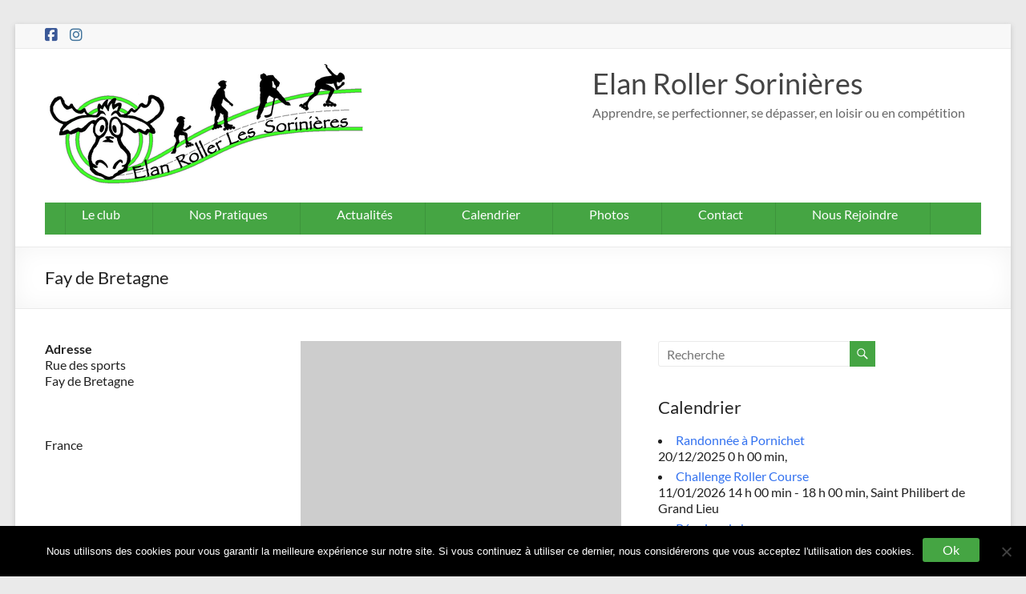

--- FILE ---
content_type: text/html; charset=UTF-8
request_url: https://www.elanroller.fr/locations/fay-de-bretagne/
body_size: 10970
content:
<!DOCTYPE html>
<!--[if IE 7]>
<html class="ie ie7" lang="fr-FR">
<![endif]-->
<!--[if IE 8]>
<html class="ie ie8" lang="fr-FR">
<![endif]-->
<!--[if !(IE 7) & !(IE 8)]><!-->
<html lang="fr-FR">
<!--<![endif]-->
<head>
	<meta charset="UTF-8" />
	<meta name="viewport" content="width=device-width, initial-scale=1">
	<link rel="profile" href="http://gmpg.org/xfn/11" />
	<title>Fay de Bretagne &#8211; Elan Roller Sorinières</title>
<meta name='robots' content='max-image-preview:large' />
	<style>img:is([sizes="auto" i], [sizes^="auto," i]) { contain-intrinsic-size: 3000px 1500px }</style>
	<link rel="alternate" type="application/rss+xml" title="Elan Roller Sorinières &raquo; Flux" href="https://www.elanroller.fr/feed/" />
<link rel="alternate" type="application/rss+xml" title="Elan Roller Sorinières &raquo; Flux des commentaires" href="https://www.elanroller.fr/comments/feed/" />
<link rel='stylesheet' id='wp-block-library-css' href='https://www.elanroller.fr/wp-includes/css/dist/block-library/style.min.css?ver=6.8.3' type='text/css' media='all' />
<style id='wp-block-library-theme-inline-css' type='text/css'>
.wp-block-audio :where(figcaption){color:#555;font-size:13px;text-align:center}.is-dark-theme .wp-block-audio :where(figcaption){color:#ffffffa6}.wp-block-audio{margin:0 0 1em}.wp-block-code{border:1px solid #ccc;border-radius:4px;font-family:Menlo,Consolas,monaco,monospace;padding:.8em 1em}.wp-block-embed :where(figcaption){color:#555;font-size:13px;text-align:center}.is-dark-theme .wp-block-embed :where(figcaption){color:#ffffffa6}.wp-block-embed{margin:0 0 1em}.blocks-gallery-caption{color:#555;font-size:13px;text-align:center}.is-dark-theme .blocks-gallery-caption{color:#ffffffa6}:root :where(.wp-block-image figcaption){color:#555;font-size:13px;text-align:center}.is-dark-theme :root :where(.wp-block-image figcaption){color:#ffffffa6}.wp-block-image{margin:0 0 1em}.wp-block-pullquote{border-bottom:4px solid;border-top:4px solid;color:currentColor;margin-bottom:1.75em}.wp-block-pullquote cite,.wp-block-pullquote footer,.wp-block-pullquote__citation{color:currentColor;font-size:.8125em;font-style:normal;text-transform:uppercase}.wp-block-quote{border-left:.25em solid;margin:0 0 1.75em;padding-left:1em}.wp-block-quote cite,.wp-block-quote footer{color:currentColor;font-size:.8125em;font-style:normal;position:relative}.wp-block-quote:where(.has-text-align-right){border-left:none;border-right:.25em solid;padding-left:0;padding-right:1em}.wp-block-quote:where(.has-text-align-center){border:none;padding-left:0}.wp-block-quote.is-large,.wp-block-quote.is-style-large,.wp-block-quote:where(.is-style-plain){border:none}.wp-block-search .wp-block-search__label{font-weight:700}.wp-block-search__button{border:1px solid #ccc;padding:.375em .625em}:where(.wp-block-group.has-background){padding:1.25em 2.375em}.wp-block-separator.has-css-opacity{opacity:.4}.wp-block-separator{border:none;border-bottom:2px solid;margin-left:auto;margin-right:auto}.wp-block-separator.has-alpha-channel-opacity{opacity:1}.wp-block-separator:not(.is-style-wide):not(.is-style-dots){width:100px}.wp-block-separator.has-background:not(.is-style-dots){border-bottom:none;height:1px}.wp-block-separator.has-background:not(.is-style-wide):not(.is-style-dots){height:2px}.wp-block-table{margin:0 0 1em}.wp-block-table td,.wp-block-table th{word-break:normal}.wp-block-table :where(figcaption){color:#555;font-size:13px;text-align:center}.is-dark-theme .wp-block-table :where(figcaption){color:#ffffffa6}.wp-block-video :where(figcaption){color:#555;font-size:13px;text-align:center}.is-dark-theme .wp-block-video :where(figcaption){color:#ffffffa6}.wp-block-video{margin:0 0 1em}:root :where(.wp-block-template-part.has-background){margin-bottom:0;margin-top:0;padding:1.25em 2.375em}
</style>
<style id='global-styles-inline-css' type='text/css'>
:root{--wp--preset--aspect-ratio--square: 1;--wp--preset--aspect-ratio--4-3: 4/3;--wp--preset--aspect-ratio--3-4: 3/4;--wp--preset--aspect-ratio--3-2: 3/2;--wp--preset--aspect-ratio--2-3: 2/3;--wp--preset--aspect-ratio--16-9: 16/9;--wp--preset--aspect-ratio--9-16: 9/16;--wp--preset--color--black: #000000;--wp--preset--color--cyan-bluish-gray: #abb8c3;--wp--preset--color--white: #ffffff;--wp--preset--color--pale-pink: #f78da7;--wp--preset--color--vivid-red: #cf2e2e;--wp--preset--color--luminous-vivid-orange: #ff6900;--wp--preset--color--luminous-vivid-amber: #fcb900;--wp--preset--color--light-green-cyan: #7bdcb5;--wp--preset--color--vivid-green-cyan: #00d084;--wp--preset--color--pale-cyan-blue: #8ed1fc;--wp--preset--color--vivid-cyan-blue: #0693e3;--wp--preset--color--vivid-purple: #9b51e0;--wp--preset--gradient--vivid-cyan-blue-to-vivid-purple: linear-gradient(135deg,rgba(6,147,227,1) 0%,rgb(155,81,224) 100%);--wp--preset--gradient--light-green-cyan-to-vivid-green-cyan: linear-gradient(135deg,rgb(122,220,180) 0%,rgb(0,208,130) 100%);--wp--preset--gradient--luminous-vivid-amber-to-luminous-vivid-orange: linear-gradient(135deg,rgba(252,185,0,1) 0%,rgba(255,105,0,1) 100%);--wp--preset--gradient--luminous-vivid-orange-to-vivid-red: linear-gradient(135deg,rgba(255,105,0,1) 0%,rgb(207,46,46) 100%);--wp--preset--gradient--very-light-gray-to-cyan-bluish-gray: linear-gradient(135deg,rgb(238,238,238) 0%,rgb(169,184,195) 100%);--wp--preset--gradient--cool-to-warm-spectrum: linear-gradient(135deg,rgb(74,234,220) 0%,rgb(151,120,209) 20%,rgb(207,42,186) 40%,rgb(238,44,130) 60%,rgb(251,105,98) 80%,rgb(254,248,76) 100%);--wp--preset--gradient--blush-light-purple: linear-gradient(135deg,rgb(255,206,236) 0%,rgb(152,150,240) 100%);--wp--preset--gradient--blush-bordeaux: linear-gradient(135deg,rgb(254,205,165) 0%,rgb(254,45,45) 50%,rgb(107,0,62) 100%);--wp--preset--gradient--luminous-dusk: linear-gradient(135deg,rgb(255,203,112) 0%,rgb(199,81,192) 50%,rgb(65,88,208) 100%);--wp--preset--gradient--pale-ocean: linear-gradient(135deg,rgb(255,245,203) 0%,rgb(182,227,212) 50%,rgb(51,167,181) 100%);--wp--preset--gradient--electric-grass: linear-gradient(135deg,rgb(202,248,128) 0%,rgb(113,206,126) 100%);--wp--preset--gradient--midnight: linear-gradient(135deg,rgb(2,3,129) 0%,rgb(40,116,252) 100%);--wp--preset--font-size--small: 13px;--wp--preset--font-size--medium: 20px;--wp--preset--font-size--large: 36px;--wp--preset--font-size--x-large: 42px;--wp--preset--spacing--20: 0.44rem;--wp--preset--spacing--30: 0.67rem;--wp--preset--spacing--40: 1rem;--wp--preset--spacing--50: 1.5rem;--wp--preset--spacing--60: 2.25rem;--wp--preset--spacing--70: 3.38rem;--wp--preset--spacing--80: 5.06rem;--wp--preset--shadow--natural: 6px 6px 9px rgba(0, 0, 0, 0.2);--wp--preset--shadow--deep: 12px 12px 50px rgba(0, 0, 0, 0.4);--wp--preset--shadow--sharp: 6px 6px 0px rgba(0, 0, 0, 0.2);--wp--preset--shadow--outlined: 6px 6px 0px -3px rgba(255, 255, 255, 1), 6px 6px rgba(0, 0, 0, 1);--wp--preset--shadow--crisp: 6px 6px 0px rgba(0, 0, 0, 1);}:root { --wp--style--global--content-size: 760px;--wp--style--global--wide-size: 1160px; }:where(body) { margin: 0; }.wp-site-blocks > .alignleft { float: left; margin-right: 2em; }.wp-site-blocks > .alignright { float: right; margin-left: 2em; }.wp-site-blocks > .aligncenter { justify-content: center; margin-left: auto; margin-right: auto; }:where(.wp-site-blocks) > * { margin-block-start: 24px; margin-block-end: 0; }:where(.wp-site-blocks) > :first-child { margin-block-start: 0; }:where(.wp-site-blocks) > :last-child { margin-block-end: 0; }:root { --wp--style--block-gap: 24px; }:root :where(.is-layout-flow) > :first-child{margin-block-start: 0;}:root :where(.is-layout-flow) > :last-child{margin-block-end: 0;}:root :where(.is-layout-flow) > *{margin-block-start: 24px;margin-block-end: 0;}:root :where(.is-layout-constrained) > :first-child{margin-block-start: 0;}:root :where(.is-layout-constrained) > :last-child{margin-block-end: 0;}:root :where(.is-layout-constrained) > *{margin-block-start: 24px;margin-block-end: 0;}:root :where(.is-layout-flex){gap: 24px;}:root :where(.is-layout-grid){gap: 24px;}.is-layout-flow > .alignleft{float: left;margin-inline-start: 0;margin-inline-end: 2em;}.is-layout-flow > .alignright{float: right;margin-inline-start: 2em;margin-inline-end: 0;}.is-layout-flow > .aligncenter{margin-left: auto !important;margin-right: auto !important;}.is-layout-constrained > .alignleft{float: left;margin-inline-start: 0;margin-inline-end: 2em;}.is-layout-constrained > .alignright{float: right;margin-inline-start: 2em;margin-inline-end: 0;}.is-layout-constrained > .aligncenter{margin-left: auto !important;margin-right: auto !important;}.is-layout-constrained > :where(:not(.alignleft):not(.alignright):not(.alignfull)){max-width: var(--wp--style--global--content-size);margin-left: auto !important;margin-right: auto !important;}.is-layout-constrained > .alignwide{max-width: var(--wp--style--global--wide-size);}body .is-layout-flex{display: flex;}.is-layout-flex{flex-wrap: wrap;align-items: center;}.is-layout-flex > :is(*, div){margin: 0;}body .is-layout-grid{display: grid;}.is-layout-grid > :is(*, div){margin: 0;}body{padding-top: 0px;padding-right: 0px;padding-bottom: 0px;padding-left: 0px;}a:where(:not(.wp-element-button)){text-decoration: underline;}:root :where(.wp-element-button, .wp-block-button__link){background-color: #32373c;border-width: 0;color: #fff;font-family: inherit;font-size: inherit;line-height: inherit;padding: calc(0.667em + 2px) calc(1.333em + 2px);text-decoration: none;}.has-black-color{color: var(--wp--preset--color--black) !important;}.has-cyan-bluish-gray-color{color: var(--wp--preset--color--cyan-bluish-gray) !important;}.has-white-color{color: var(--wp--preset--color--white) !important;}.has-pale-pink-color{color: var(--wp--preset--color--pale-pink) !important;}.has-vivid-red-color{color: var(--wp--preset--color--vivid-red) !important;}.has-luminous-vivid-orange-color{color: var(--wp--preset--color--luminous-vivid-orange) !important;}.has-luminous-vivid-amber-color{color: var(--wp--preset--color--luminous-vivid-amber) !important;}.has-light-green-cyan-color{color: var(--wp--preset--color--light-green-cyan) !important;}.has-vivid-green-cyan-color{color: var(--wp--preset--color--vivid-green-cyan) !important;}.has-pale-cyan-blue-color{color: var(--wp--preset--color--pale-cyan-blue) !important;}.has-vivid-cyan-blue-color{color: var(--wp--preset--color--vivid-cyan-blue) !important;}.has-vivid-purple-color{color: var(--wp--preset--color--vivid-purple) !important;}.has-black-background-color{background-color: var(--wp--preset--color--black) !important;}.has-cyan-bluish-gray-background-color{background-color: var(--wp--preset--color--cyan-bluish-gray) !important;}.has-white-background-color{background-color: var(--wp--preset--color--white) !important;}.has-pale-pink-background-color{background-color: var(--wp--preset--color--pale-pink) !important;}.has-vivid-red-background-color{background-color: var(--wp--preset--color--vivid-red) !important;}.has-luminous-vivid-orange-background-color{background-color: var(--wp--preset--color--luminous-vivid-orange) !important;}.has-luminous-vivid-amber-background-color{background-color: var(--wp--preset--color--luminous-vivid-amber) !important;}.has-light-green-cyan-background-color{background-color: var(--wp--preset--color--light-green-cyan) !important;}.has-vivid-green-cyan-background-color{background-color: var(--wp--preset--color--vivid-green-cyan) !important;}.has-pale-cyan-blue-background-color{background-color: var(--wp--preset--color--pale-cyan-blue) !important;}.has-vivid-cyan-blue-background-color{background-color: var(--wp--preset--color--vivid-cyan-blue) !important;}.has-vivid-purple-background-color{background-color: var(--wp--preset--color--vivid-purple) !important;}.has-black-border-color{border-color: var(--wp--preset--color--black) !important;}.has-cyan-bluish-gray-border-color{border-color: var(--wp--preset--color--cyan-bluish-gray) !important;}.has-white-border-color{border-color: var(--wp--preset--color--white) !important;}.has-pale-pink-border-color{border-color: var(--wp--preset--color--pale-pink) !important;}.has-vivid-red-border-color{border-color: var(--wp--preset--color--vivid-red) !important;}.has-luminous-vivid-orange-border-color{border-color: var(--wp--preset--color--luminous-vivid-orange) !important;}.has-luminous-vivid-amber-border-color{border-color: var(--wp--preset--color--luminous-vivid-amber) !important;}.has-light-green-cyan-border-color{border-color: var(--wp--preset--color--light-green-cyan) !important;}.has-vivid-green-cyan-border-color{border-color: var(--wp--preset--color--vivid-green-cyan) !important;}.has-pale-cyan-blue-border-color{border-color: var(--wp--preset--color--pale-cyan-blue) !important;}.has-vivid-cyan-blue-border-color{border-color: var(--wp--preset--color--vivid-cyan-blue) !important;}.has-vivid-purple-border-color{border-color: var(--wp--preset--color--vivid-purple) !important;}.has-vivid-cyan-blue-to-vivid-purple-gradient-background{background: var(--wp--preset--gradient--vivid-cyan-blue-to-vivid-purple) !important;}.has-light-green-cyan-to-vivid-green-cyan-gradient-background{background: var(--wp--preset--gradient--light-green-cyan-to-vivid-green-cyan) !important;}.has-luminous-vivid-amber-to-luminous-vivid-orange-gradient-background{background: var(--wp--preset--gradient--luminous-vivid-amber-to-luminous-vivid-orange) !important;}.has-luminous-vivid-orange-to-vivid-red-gradient-background{background: var(--wp--preset--gradient--luminous-vivid-orange-to-vivid-red) !important;}.has-very-light-gray-to-cyan-bluish-gray-gradient-background{background: var(--wp--preset--gradient--very-light-gray-to-cyan-bluish-gray) !important;}.has-cool-to-warm-spectrum-gradient-background{background: var(--wp--preset--gradient--cool-to-warm-spectrum) !important;}.has-blush-light-purple-gradient-background{background: var(--wp--preset--gradient--blush-light-purple) !important;}.has-blush-bordeaux-gradient-background{background: var(--wp--preset--gradient--blush-bordeaux) !important;}.has-luminous-dusk-gradient-background{background: var(--wp--preset--gradient--luminous-dusk) !important;}.has-pale-ocean-gradient-background{background: var(--wp--preset--gradient--pale-ocean) !important;}.has-electric-grass-gradient-background{background: var(--wp--preset--gradient--electric-grass) !important;}.has-midnight-gradient-background{background: var(--wp--preset--gradient--midnight) !important;}.has-small-font-size{font-size: var(--wp--preset--font-size--small) !important;}.has-medium-font-size{font-size: var(--wp--preset--font-size--medium) !important;}.has-large-font-size{font-size: var(--wp--preset--font-size--large) !important;}.has-x-large-font-size{font-size: var(--wp--preset--font-size--x-large) !important;}
:root :where(.wp-block-pullquote){font-size: 1.5em;line-height: 1.6;}
</style>
<link rel='stylesheet' id='contact-form-7-css' href='https://www.elanroller.fr/wp-content/plugins/contact-form-7/includes/css/styles.css?ver=6.1.4' type='text/css' media='all' />
<link rel='stylesheet' id='cookie-notice-front-css' href='https://www.elanroller.fr/wp-content/plugins/cookie-notice/css/front.min.css?ver=2.5.10' type='text/css' media='all' />
<link rel='stylesheet' id='events-manager-css' href='https://www.elanroller.fr/wp-content/plugins/events-manager/includes/css/events-manager.min.css?ver=7.2.2.1' type='text/css' media='all' />
<style id='events-manager-inline-css' type='text/css'>
body .em { --font-family : inherit; --font-weight : inherit; --font-size : 1em; --line-height : inherit; }
</style>
<link rel='stylesheet' id='math-captcha-frontend-css' href='https://www.elanroller.fr/wp-content/plugins/wp-math-captcha/css/frontend.css?ver=6.8.3' type='text/css' media='all' />
<link rel='stylesheet' id='font-awesome-4-css' href='https://www.elanroller.fr/wp-content/themes/spacious/font-awesome/library/font-awesome/css/v4-shims.min.css?ver=4.7.0' type='text/css' media='all' />
<link rel='stylesheet' id='font-awesome-all-css' href='https://www.elanroller.fr/wp-content/themes/spacious/font-awesome/library/font-awesome/css/all.min.css?ver=6.7.2' type='text/css' media='all' />
<link rel='stylesheet' id='font-awesome-solid-css' href='https://www.elanroller.fr/wp-content/themes/spacious/font-awesome/library/font-awesome/css/solid.min.css?ver=6.7.2' type='text/css' media='all' />
<link rel='stylesheet' id='font-awesome-regular-css' href='https://www.elanroller.fr/wp-content/themes/spacious/font-awesome/library/font-awesome/css/regular.min.css?ver=6.7.2' type='text/css' media='all' />
<link rel='stylesheet' id='font-awesome-brands-css' href='https://www.elanroller.fr/wp-content/themes/spacious/font-awesome/library/font-awesome/css/brands.min.css?ver=6.7.2' type='text/css' media='all' />
<link rel='stylesheet' id='spacious_style-css' href='https://www.elanroller.fr/wp-content/themes/spacious-child/style.css?ver=6.8.3' type='text/css' media='all' />
<style id='spacious_style-inline-css' type='text/css'>
.previous a:hover, .next a:hover, a, #site-title a:hover, .main-navigation ul li.current_page_item a, .main-navigation ul li:hover > a, .main-navigation ul li ul li a:hover, .main-navigation ul li ul li:hover > a, .main-navigation ul li.current-menu-item ul li a:hover, .main-navigation ul li:hover > .sub-toggle, .main-navigation a:hover, .main-navigation ul li.current-menu-item a, .main-navigation ul li.current_page_ancestor a, .main-navigation ul li.current-menu-ancestor a, .main-navigation ul li.current_page_item a, .main-navigation ul li:hover > a, .small-menu a:hover, .small-menu ul li.current-menu-item a, .small-menu ul li.current_page_ancestor a, .small-menu ul li.current-menu-ancestor a, .small-menu ul li.current_page_item a, .small-menu ul li:hover > a, .breadcrumb a:hover, .tg-one-half .widget-title a:hover, .tg-one-third .widget-title a:hover, .tg-one-fourth .widget-title a:hover, .pagination a span:hover, #content .comments-area a.comment-permalink:hover, .comments-area .comment-author-link a:hover, .comment .comment-reply-link:hover, .nav-previous a:hover, .nav-next a:hover, #wp-calendar #today, .footer-widgets-area a:hover, .footer-socket-wrapper .copyright a:hover, .read-more, .more-link, .post .entry-title a:hover, .page .entry-title a:hover, .post .entry-meta a:hover, .type-page .entry-meta a:hover, .single #content .tags a:hover, .widget_testimonial .testimonial-icon:before, .header-action .search-wrapper:hover .fa{color:#45a543;}.spacious-button, input[type="reset"], input[type="button"], input[type="submit"], button, #featured-slider .slider-read-more-button, #controllers a:hover, #controllers a.active, .pagination span ,.site-header .menu-toggle:hover, .call-to-action-button, .comments-area .comment-author-link span, a#back-top:before, .post .entry-meta .read-more-link, a#scroll-up, .search-form span, .main-navigation .tg-header-button-wrap.button-one a{background-color:#45a543;}.main-small-navigation li:hover, .main-small-navigation ul > .current_page_item, .main-small-navigation ul > .current-menu-item, .spacious-woocommerce-cart-views .cart-value{background:#45a543;}.main-navigation ul li ul, .widget_testimonial .testimonial-post{border-top-color:#45a543;}blockquote, .call-to-action-content-wrapper{border-left-color:#45a543;}.site-header .menu-toggle:hover.entry-meta a.read-more:hover,#featured-slider .slider-read-more-button:hover,.call-to-action-button:hover,.entry-meta .read-more-link:hover,.spacious-button:hover, input[type="reset"]:hover, input[type="button"]:hover, input[type="submit"]:hover, button:hover{background:#137311;}.pagination a span:hover, .main-navigation .tg-header-button-wrap.button-one a{border-color:#45a543;}.widget-title span{border-bottom-color:#45a543;}.widget_service_block a.more-link:hover, .widget_featured_single_post a.read-more:hover,#secondary a:hover,logged-in-as:hover  a,.single-page p a:hover{color:#137311;}.main-navigation .tg-header-button-wrap.button-one a:hover{background-color:#137311;}
</style>
<link rel='stylesheet' id='spacious-genericons-css' href='https://www.elanroller.fr/wp-content/themes/spacious/genericons/genericons.css?ver=3.3.1' type='text/css' media='all' />
<link rel='stylesheet' id='spacious-font-awesome-css' href='https://www.elanroller.fr/wp-content/themes/spacious/font-awesome/css/font-awesome.min.css?ver=4.7.1' type='text/css' media='all' />
<script type="text/javascript" id="cookie-notice-front-js-before">
/* <![CDATA[ */
var cnArgs = {"ajaxUrl":"https:\/\/www.elanroller.fr\/wp-admin\/admin-ajax.php","nonce":"4f5b252aaa","hideEffect":"fade","position":"bottom","onScroll":false,"onScrollOffset":100,"onClick":false,"cookieName":"cookie_notice_accepted","cookieTime":2592000,"cookieTimeRejected":2592000,"globalCookie":false,"redirection":false,"cache":false,"revokeCookies":false,"revokeCookiesOpt":"automatic"};
/* ]]> */
</script>
<script type="text/javascript" src="https://www.elanroller.fr/wp-content/plugins/cookie-notice/js/front.min.js?ver=2.5.10" id="cookie-notice-front-js"></script>
<script type="text/javascript" src="https://www.elanroller.fr/wp-includes/js/jquery/jquery.min.js?ver=3.7.1" id="jquery-core-js"></script>
<script type="text/javascript" src="https://www.elanroller.fr/wp-includes/js/jquery/jquery-migrate.min.js?ver=3.4.1" id="jquery-migrate-js"></script>
<script type="text/javascript" src="https://www.elanroller.fr/wp-includes/js/jquery/ui/core.min.js?ver=1.13.3" id="jquery-ui-core-js"></script>
<script type="text/javascript" src="https://www.elanroller.fr/wp-includes/js/jquery/ui/mouse.min.js?ver=1.13.3" id="jquery-ui-mouse-js"></script>
<script type="text/javascript" src="https://www.elanroller.fr/wp-includes/js/jquery/ui/sortable.min.js?ver=1.13.3" id="jquery-ui-sortable-js"></script>
<script type="text/javascript" src="https://www.elanroller.fr/wp-includes/js/jquery/ui/datepicker.min.js?ver=1.13.3" id="jquery-ui-datepicker-js"></script>
<script type="text/javascript" id="jquery-ui-datepicker-js-after">
/* <![CDATA[ */
jQuery(function(jQuery){jQuery.datepicker.setDefaults({"closeText":"Fermer","currentText":"Aujourd\u2019hui","monthNames":["janvier","f\u00e9vrier","mars","avril","mai","juin","juillet","ao\u00fbt","septembre","octobre","novembre","d\u00e9cembre"],"monthNamesShort":["Jan","F\u00e9v","Mar","Avr","Mai","Juin","Juil","Ao\u00fbt","Sep","Oct","Nov","D\u00e9c"],"nextText":"Suivant","prevText":"Pr\u00e9c\u00e9dent","dayNames":["dimanche","lundi","mardi","mercredi","jeudi","vendredi","samedi"],"dayNamesShort":["dim","lun","mar","mer","jeu","ven","sam"],"dayNamesMin":["D","L","M","M","J","V","S"],"dateFormat":"d MM yy","firstDay":1,"isRTL":false});});
/* ]]> */
</script>
<script type="text/javascript" src="https://www.elanroller.fr/wp-includes/js/jquery/ui/resizable.min.js?ver=1.13.3" id="jquery-ui-resizable-js"></script>
<script type="text/javascript" src="https://www.elanroller.fr/wp-includes/js/jquery/ui/draggable.min.js?ver=1.13.3" id="jquery-ui-draggable-js"></script>
<script type="text/javascript" src="https://www.elanroller.fr/wp-includes/js/jquery/ui/controlgroup.min.js?ver=1.13.3" id="jquery-ui-controlgroup-js"></script>
<script type="text/javascript" src="https://www.elanroller.fr/wp-includes/js/jquery/ui/checkboxradio.min.js?ver=1.13.3" id="jquery-ui-checkboxradio-js"></script>
<script type="text/javascript" src="https://www.elanroller.fr/wp-includes/js/jquery/ui/button.min.js?ver=1.13.3" id="jquery-ui-button-js"></script>
<script type="text/javascript" src="https://www.elanroller.fr/wp-includes/js/jquery/ui/dialog.min.js?ver=1.13.3" id="jquery-ui-dialog-js"></script>
<script type="text/javascript" id="events-manager-js-extra">
/* <![CDATA[ */
var EM = {"ajaxurl":"https:\/\/www.elanroller.fr\/wp-admin\/admin-ajax.php","locationajaxurl":"https:\/\/www.elanroller.fr\/wp-admin\/admin-ajax.php?action=locations_search","firstDay":"1","locale":"fr","dateFormat":"yy-mm-dd","ui_css":"https:\/\/www.elanroller.fr\/wp-content\/plugins\/events-manager\/includes\/css\/jquery-ui\/build.min.css","show24hours":"1","is_ssl":"1","autocomplete_limit":"10","calendar":{"breakpoints":{"small":560,"medium":908,"large":false}},"phone":"","datepicker":{"format":"d\/m\/Y","locale":"fr"},"search":{"breakpoints":{"small":650,"medium":850,"full":false}},"url":"https:\/\/www.elanroller.fr\/wp-content\/plugins\/events-manager","assets":{"input.em-uploader":{"js":{"em-uploader":{"url":"https:\/\/www.elanroller.fr\/wp-content\/plugins\/events-manager\/includes\/js\/em-uploader.js?v=7.2.2.1","event":"em_uploader_ready"}}},".em-event-editor":{"js":{"event-editor":{"url":"https:\/\/www.elanroller.fr\/wp-content\/plugins\/events-manager\/includes\/js\/events-manager-event-editor.js?v=7.2.2.1","event":"em_event_editor_ready"}},"css":{"event-editor":"https:\/\/www.elanroller.fr\/wp-content\/plugins\/events-manager\/includes\/css\/events-manager-event-editor.min.css?v=7.2.2.1"}},".em-recurrence-sets, .em-timezone":{"js":{"luxon":{"url":"luxon\/luxon.js?v=7.2.2.1","event":"em_luxon_ready"}}},".em-booking-form, #em-booking-form, .em-booking-recurring, .em-event-booking-form":{"js":{"em-bookings":{"url":"https:\/\/www.elanroller.fr\/wp-content\/plugins\/events-manager\/includes\/js\/bookingsform.js?v=7.2.2.1","event":"em_booking_form_js_loaded"}}},"#em-opt-archetypes":{"js":{"archetypes":"https:\/\/www.elanroller.fr\/wp-content\/plugins\/events-manager\/includes\/js\/admin-archetype-editor.js?v=7.2.2.1","archetypes_ms":"https:\/\/www.elanroller.fr\/wp-content\/plugins\/events-manager\/includes\/js\/admin-archetypes.js?v=7.2.2.1","qs":"qs\/qs.js?v=7.2.2.1"}}},"cached":"","google_maps_api":"AIzaSyDH7yMxFXR2SMu9GmJSF3sn0pNOYTb_nNk","txt_search":"Recherche","txt_searching":"Recherche en cours\u2026","txt_loading":"Chargement en cours\u2026"};
/* ]]> */
</script>
<script type="text/javascript" src="https://www.elanroller.fr/wp-content/plugins/events-manager/includes/js/events-manager.js?ver=7.2.2.1" id="events-manager-js"></script>
<script type="text/javascript" src="https://www.elanroller.fr/wp-content/plugins/events-manager/includes/external/flatpickr/l10n/fr.js?ver=7.2.2.1" id="em-flatpickr-localization-js"></script>
<script type="text/javascript" src="https://www.elanroller.fr/wp-content/themes/spacious/js/spacious-custom.js?ver=6.8.3" id="spacious-custom-js"></script>
<!--[if lte IE 8]>
<script type="text/javascript" src="https://www.elanroller.fr/wp-content/themes/spacious/js/html5shiv.min.js?ver=6.8.3" id="html5-js"></script>
<![endif]-->
<link rel="https://api.w.org/" href="https://www.elanroller.fr/wp-json/" /><link rel="canonical" href="https://www.elanroller.fr/locations/fay-de-bretagne/" />
<link rel='shortlink' href='https://www.elanroller.fr/?p=1214' />
		<style type="text/css"> blockquote { border-left: 3px solid #45a543; }
			.spacious-button, input[type="reset"], input[type="button"], input[type="submit"], button { background-color: #45a543; }
			.previous a:hover, .next a:hover { 	color: #45a543; }
			a { color: #45a543; }
			#site-title a:hover { color: #45a543; }
			.main-navigation ul li.current_page_item a, .main-navigation ul li:hover > a { color: #45a543; }
			.main-navigation ul li ul { border-top: 1px solid #45a543; }
			.main-navigation ul li ul li a:hover, .main-navigation ul li ul li:hover > a, .main-navigation ul li.current-menu-item ul li a:hover, .main-navigation ul li:hover > .sub-toggle { color: #45a543; }
			.site-header .menu-toggle:hover.entry-meta a.read-more:hover,#featured-slider .slider-read-more-button:hover,.call-to-action-button:hover,.entry-meta .read-more-link:hover,.spacious-button:hover, input[type="reset"]:hover, input[type="button"]:hover, input[type="submit"]:hover, button:hover { background: #137311; }
			.main-small-navigation li:hover { background: #45a543; }
			.main-small-navigation ul > .current_page_item, .main-small-navigation ul > .current-menu-item { background: #45a543; }
			.main-navigation a:hover, .main-navigation ul li.current-menu-item a, .main-navigation ul li.current_page_ancestor a, .main-navigation ul li.current-menu-ancestor a, .main-navigation ul li.current_page_item a, .main-navigation ul li:hover > a  { color: #45a543; }
			.small-menu a:hover, .small-menu ul li.current-menu-item a, .small-menu ul li.current_page_ancestor a, .small-menu ul li.current-menu-ancestor a, .small-menu ul li.current_page_item a, .small-menu ul li:hover > a { color: #45a543; }
			#featured-slider .slider-read-more-button { background-color: #45a543; }
			#controllers a:hover, #controllers a.active { background-color: #45a543; color: #45a543; }
			.widget_service_block a.more-link:hover, .widget_featured_single_post a.read-more:hover,#secondary a:hover,logged-in-as:hover  a,.single-page p a:hover{ color: #137311; }
			.breadcrumb a:hover { color: #45a543; }
			.tg-one-half .widget-title a:hover, .tg-one-third .widget-title a:hover, .tg-one-fourth .widget-title a:hover { color: #45a543; }
			.pagination span ,.site-header .menu-toggle:hover{ background-color: #45a543; }
			.pagination a span:hover { color: #45a543; border-color: #45a543; }
			.widget_testimonial .testimonial-post { border-color: #45a543 #EAEAEA #EAEAEA #EAEAEA; }
			.call-to-action-content-wrapper { border-color: #EAEAEA #EAEAEA #EAEAEA #45a543; }
			.call-to-action-button { background-color: #45a543; }
			#content .comments-area a.comment-permalink:hover { color: #45a543; }
			.comments-area .comment-author-link a:hover { color: #45a543; }
			.comments-area .comment-author-link span { background-color: #45a543; }
			.comment .comment-reply-link:hover { color: #45a543; }
			.nav-previous a:hover, .nav-next a:hover { color: #45a543; }
			#wp-calendar #today { color: #45a543; }
			.widget-title span { border-bottom: 2px solid #45a543; }
			.footer-widgets-area a:hover { color: #45a543 !important; }
			.footer-socket-wrapper .copyright a:hover { color: #45a543; }
			a#back-top:before { background-color: #45a543; }
			.read-more, .more-link { color: #45a543; }
			.post .entry-title a:hover, .page .entry-title a:hover { color: #45a543; }
			.post .entry-meta .read-more-link { background-color: #45a543; }
			.post .entry-meta a:hover, .type-page .entry-meta a:hover { color: #45a543; }
			.single #content .tags a:hover { color: #45a543; }
			.widget_testimonial .testimonial-icon:before { color: #45a543; }
			a#scroll-up { background-color: #45a543; }
			.search-form span { background-color: #45a543; }.header-action .search-wrapper:hover .fa{ color: #45a543} .spacious-woocommerce-cart-views .cart-value { background:#45a543}.main-navigation .tg-header-button-wrap.button-one a{background-color:#45a543} .main-navigation .tg-header-button-wrap.button-one a{border-color:#45a543}.main-navigation .tg-header-button-wrap.button-one a:hover{background-color:#137311}.main-navigation .tg-header-button-wrap.button-one a:hover{border-color:#137311}</style>
				<style type="text/css" id="wp-custom-css">
			.rpwe-block h3.rpwe-title {
	font-size: 18px !important;
}

.textwidget .rpwe-title a {
	font-size: 16px;
}

aside h3.widget-title span a {
	font-size: 16px;
	color: #45a543 !important;
}

aside h3.widget-title span {
	border: none;
}

.main-navigation ul li ul {
	top: 31px;
}		</style>
		</head>

<body class="wp-singular location-template-default single single-location postid-1214 custom-background wp-custom-logo wp-embed-responsive wp-theme-spacious wp-child-theme-spacious-child cookies-not-set gllr_spacious  narrow-1218">


<div id="page" class="hfeed site">
	<a class="skip-link screen-reader-text" href="#main">Aller au contenu</a>

	
	
	<header id="masthead" class="site-header clearfix spacious-header-display-one">

					<div id="header-meta">
				<div class="inner-wrap clearfix">
					
		<div class="social-links clearfix">
			<ul>
				<li class="spacious-facebook"><a href="https://www.facebook.com/ElanRollerLesSorinieres" target="_blank"></a></li><li class="spacious-instagram"><a href="https://www.instagram.com/elanroller/%20" target="_blank"></a></li>			</ul>
		</div><!-- .social-links -->
		
					<div class="small-info-text"></div>

					<nav class="small-menu" class="clearfix">
											</nav>
				</div>
			</div>
		
		
		<div id="header-text-nav-container" class="">

			<div class="inner-wrap" id="spacious-header-display-one">

				<div id="header-text-nav-wrap" class="clearfix">
					<div id="header-left-section">
													<div id="header-logo-image">

								<a href="https://www.elanroller.fr/" class="custom-logo-link" rel="home"><img width="400" height="157" src="https://www.elanroller.fr/wp-content/uploads/2017/06/Logo-v14.png" class="custom-logo" alt="Elan Roller Sorinières" decoding="async" fetchpriority="high" srcset="https://www.elanroller.fr/wp-content/uploads/2017/06/Logo-v14.png 400w, https://www.elanroller.fr/wp-content/uploads/2017/06/Logo-v14-300x118.png 300w" sizes="(max-width: 400px) 100vw, 400px" /></a>
							</div><!-- #header-logo-image -->

							
						<div id="header-text" class="">
															<h3 id="site-title">
									<a href="https://www.elanroller.fr/"
									   title="Elan Roller Sorinières"
									   rel="home">Elan Roller Sorinières</a>
								</h3>
														<p id="site-description">Apprendre, se perfectionner, se dépasser, en loisir ou en compétition</p>
							<!-- #site-description -->
						</div><!-- #header-text -->

					</div><!-- #header-left-section -->
					<div id="header-right-section">
						
													<div class="header-action">
															</div>
						
						
		<nav id="site-navigation" class="main-navigation clearfix   " role="navigation">
			<p class="menu-toggle">
				<span class="screen-reader-text">Menu</span>
			</p>
			<div class="menu-primary-container"><ul id="menu-menu_p" class="menu"><li id="menu-item-112" class="menu-item menu-item-type-custom menu-item-object-custom menu-item-has-children menu-item-112"><a href="#">Le club</a>
<ul class="sub-menu">
	<li id="menu-item-57" class="menu-item menu-item-type-post_type menu-item-object-page menu-item-57"><a href="https://www.elanroller.fr/le-club/presentation/">Présentation</a></li>
	<li id="menu-item-56" class="menu-item menu-item-type-post_type menu-item-object-page menu-item-56"><a href="https://www.elanroller.fr/le-club/nos-activites/">Nos activités</a></li>
	<li id="menu-item-55" class="menu-item menu-item-type-post_type menu-item-object-page menu-item-55"><a href="https://www.elanroller.fr/le-club/ou-et-quand/">Où et quand</a></li>
	<li id="menu-item-54" class="menu-item menu-item-type-post_type menu-item-object-page menu-item-54"><a href="https://www.elanroller.fr/le-club/nous-rejoindre/">Nous Rejoindre</a></li>
	<li id="menu-item-746" class="menu-item menu-item-type-post_type menu-item-object-page menu-item-746"><a href="https://www.elanroller.fr/le-club/nos-partenaires/">Nos partenaires</a></li>
	<li id="menu-item-897" class="menu-item menu-item-type-post_type menu-item-object-page menu-item-897"><a href="https://www.elanroller.fr/le-club/notice-dentretien-des-rollers/">Notice d&rsquo;entretien des rollers</a></li>
</ul>
</li>
<li id="menu-item-113" class="menu-item menu-item-type-custom menu-item-object-custom menu-item-has-children menu-item-113"><a href="#">Nos Pratiques</a>
<ul class="sub-menu">
	<li id="menu-item-50" class="menu-item menu-item-type-post_type menu-item-object-page menu-item-50"><a href="https://www.elanroller.fr/nos-pratiques/loisirs/">Loisirs</a></li>
	<li id="menu-item-49" class="menu-item menu-item-type-post_type menu-item-object-page menu-item-49"><a href="https://www.elanroller.fr/nos-pratiques/course/">Course</a></li>
	<li id="menu-item-48" class="menu-item menu-item-type-post_type menu-item-object-page menu-item-48"><a href="https://www.elanroller.fr/nos-pratiques/endurance/">Endurance</a></li>
	<li id="menu-item-47" class="menu-item menu-item-type-post_type menu-item-object-page menu-item-47"><a href="https://www.elanroller.fr/nos-pratiques/hockey/">Hockey</a></li>
</ul>
</li>
<li id="menu-item-468" class="menu-item menu-item-type-post_type menu-item-object-page current_page_parent menu-item-468"><a href="https://www.elanroller.fr/nouvelles/">Actualités</a></li>
<li id="menu-item-44" class="menu-item menu-item-type-post_type menu-item-object-page menu-item-44"><a href="https://www.elanroller.fr/evenement/">Calendrier</a></li>
<li id="menu-item-43" class="menu-item menu-item-type-post_type menu-item-object-page menu-item-43"><a href="https://www.elanroller.fr/photos/">Photos</a></li>
<li id="menu-item-45" class="menu-item menu-item-type-post_type menu-item-object-page menu-item-45"><a href="https://www.elanroller.fr/contact/">Contact</a></li>
<li id="menu-item-1804" class="menu-item menu-item-type-post_type menu-item-object-page menu-item-1804"><a href="https://www.elanroller.fr/le-club/nous-rejoindre/">Nous Rejoindre</a></li>
</ul></div>		</nav>

		
					</div><!-- #header-right-section -->

				</div><!-- #header-text-nav-wrap -->
			</div><!-- .inner-wrap -->
					</div><!-- #header-text-nav-container -->

		
						<div class="header-post-title-container clearfix">
					<div class="inner-wrap">
						<div class="post-title-wrapper">
																								<h1 class="header-post-title-class">Fay de Bretagne</h1>
																						</div>
											</div>
				</div>
					</header>
			<div id="main" class="clearfix">
		<div class="inner-wrap">

	
	<div id="primary">
		<div id="content" class="clearfix">
			
				
<article id="post-1214" class="post-1214 location type-location status-publish hentry">
		<div class="entry-content clearfix">
		<div class="em em-view-container" id="em-view-1853445646" data-view="location">
	<div class="em pixelbones em-item em-item-single em-location em-location-single em-location-17" id="em-location-1853445646" data-view-id="1853445646">
		<div style="float:right; margin:0px 0px 15px 15px;">			<div class="em-location-map-container"  style='position:relative; background: #CDCDCD; width: 400px; height: 300px;'>
				<iframe class="em-location-map" style="width:100%; height:100%; border:0;" src="https://www.google.com/maps/embed/v1/place?maptype=roadmap&amp;zoom=15&amp;key=AIzaSyDH7yMxFXR2SMu9GmJSF3sn0pNOYTb_nNk&amp;q=Fay+de+Bretagne%2C+Rue+des+sports%2C+Fay+de+Bretagne" allowfullscreen></iframe>
			</div>
			</div>
<p>
	<strong>Adresse</strong><br/>
	Rue des sports<br/>
	Fay de Bretagne<br/>
	<br/>
	<br/>
	<br/>
	France
</p>
<br style="clear:both" />


<h3>Évènement à venir</h3>
<p>&lt;li&gt;Aucun évènement à cet emplacement&lt;/li&gt;</p>	</div>
</div><div class="extra-hatom-entry-title"><span class="entry-title">Fay de Bretagne</span></div>	</div>

	
	</article>

						<ul class="default-wp-page clearfix">
			<li class="previous"><a href="https://www.elanroller.fr/locations/reze-gymnase-dugast/" rel="prev"><span class="meta-nav">&larr;</span> Rezé, gymnase Dugast</a></li>
			<li class="next"><a href="https://www.elanroller.fr/locations/saint-sebastienpiste/" rel="next">Saint Sébastien,Piste <span class="meta-nav">&rarr;</span></a></li>
		</ul>
	
				
				
				
			
		</div><!-- #content -->
	</div><!-- #primary -->

	
<div id="secondary">
			
		<aside id="search-2" class="widget widget_search"><form action="https://www.elanroller.fr/" class="search-form searchform clearfix" method="get">
	<div class="search-wrap">
		<input type="text" placeholder="Recherche" class="s field" name="s">
		<button class="search-icon" type="submit"></button>
	</div>
</form><!-- .searchform --></aside><aside id="em_widget-4" class="widget widget_em_widget"><h3 class="widget-title"><span>Calendrier</span></h3><div class="em pixelbones em-list-widget em-events-widget"><li><a href="https://www.elanroller.fr/events/randonnee-a-pornichet/">Randonnée à Pornichet</a><br />20/12/2025 0 h 00 min, </li><li><a href="https://www.elanroller.fr/events/challenge-roller-course/">Challenge Roller Course</a><br />11/01/2026 14 h 00 min - 18 h 00 min, Saint Philibert de Grand Lieu</li><li><a href="https://www.elanroller.fr/events/reunion-de-bureau-66/">Réunion de bureau</a><br />20/01/2026 20 h 00 min - 22 h 00 min, Les Sorinières</li><li><a href="https://www.elanroller.fr/events/galette-3/">Galette</a><br />23/01/2026 19 h 00 min - 23 h 00 min, Les Sorinières</li><li><a href="https://www.elanroller.fr/events/kids-roller-19/">Kid&#039;s Roller</a><br />25/01/2026 13 h 30 min - 18 h 00 min, </li></div></aside><aside id="categories-2" class="widget widget_categories"><h3 class="widget-title"><span>Catégories</span></h3>
			<ul>
					<li class="cat-item cat-item-3"><a href="https://www.elanroller.fr/category/club/">Club</a>
</li>
	<li class="cat-item cat-item-6"><a href="https://www.elanroller.fr/category/course/">Course</a>
</li>
	<li class="cat-item cat-item-4"><a href="https://www.elanroller.fr/category/ecole/">Ecole</a>
</li>
	<li class="cat-item cat-item-7"><a href="https://www.elanroller.fr/category/endurance/">Endurance</a>
</li>
	<li class="cat-item cat-item-8"><a href="https://www.elanroller.fr/category/hockey/">Hockey</a>
</li>
	<li class="cat-item cat-item-5"><a href="https://www.elanroller.fr/category/loisirs/">Loisirs</a>
</li>
	<li class="cat-item cat-item-1"><a href="https://www.elanroller.fr/category/non-classe/">Non classé</a>
</li>
			</ul>

			</aside><aside id="archives-2" class="widget widget_archive"><h3 class="widget-title"><span>Archives</span></h3>		<label class="screen-reader-text" for="archives-dropdown-2">Archives</label>
		<select id="archives-dropdown-2" name="archive-dropdown">
			
			<option value="">Sélectionner un mois</option>
				<option value='https://www.elanroller.fr/2025/11/'> novembre 2025 </option>
	<option value='https://www.elanroller.fr/2025/08/'> août 2025 </option>
	<option value='https://www.elanroller.fr/2025/07/'> juillet 2025 </option>
	<option value='https://www.elanroller.fr/2025/06/'> juin 2025 </option>
	<option value='https://www.elanroller.fr/2025/05/'> mai 2025 </option>
	<option value='https://www.elanroller.fr/2025/03/'> mars 2025 </option>
	<option value='https://www.elanroller.fr/2025/02/'> février 2025 </option>
	<option value='https://www.elanroller.fr/2025/01/'> janvier 2025 </option>
	<option value='https://www.elanroller.fr/2024/11/'> novembre 2024 </option>
	<option value='https://www.elanroller.fr/2024/10/'> octobre 2024 </option>
	<option value='https://www.elanroller.fr/2024/06/'> juin 2024 </option>
	<option value='https://www.elanroller.fr/2023/08/'> août 2023 </option>
	<option value='https://www.elanroller.fr/2023/05/'> mai 2023 </option>
	<option value='https://www.elanroller.fr/2023/01/'> janvier 2023 </option>
	<option value='https://www.elanroller.fr/2022/06/'> juin 2022 </option>
	<option value='https://www.elanroller.fr/2022/03/'> mars 2022 </option>
	<option value='https://www.elanroller.fr/2021/10/'> octobre 2021 </option>
	<option value='https://www.elanroller.fr/2021/08/'> août 2021 </option>
	<option value='https://www.elanroller.fr/2020/03/'> mars 2020 </option>
	<option value='https://www.elanroller.fr/2020/02/'> février 2020 </option>
	<option value='https://www.elanroller.fr/2020/01/'> janvier 2020 </option>
	<option value='https://www.elanroller.fr/2019/12/'> décembre 2019 </option>
	<option value='https://www.elanroller.fr/2019/11/'> novembre 2019 </option>
	<option value='https://www.elanroller.fr/2019/10/'> octobre 2019 </option>
	<option value='https://www.elanroller.fr/2019/08/'> août 2019 </option>
	<option value='https://www.elanroller.fr/2019/07/'> juillet 2019 </option>
	<option value='https://www.elanroller.fr/2019/06/'> juin 2019 </option>
	<option value='https://www.elanroller.fr/2019/05/'> mai 2019 </option>
	<option value='https://www.elanroller.fr/2019/03/'> mars 2019 </option>
	<option value='https://www.elanroller.fr/2019/02/'> février 2019 </option>
	<option value='https://www.elanroller.fr/2019/01/'> janvier 2019 </option>
	<option value='https://www.elanroller.fr/2018/12/'> décembre 2018 </option>
	<option value='https://www.elanroller.fr/2018/11/'> novembre 2018 </option>
	<option value='https://www.elanroller.fr/2018/07/'> juillet 2018 </option>
	<option value='https://www.elanroller.fr/2018/06/'> juin 2018 </option>
	<option value='https://www.elanroller.fr/2018/05/'> mai 2018 </option>
	<option value='https://www.elanroller.fr/2018/04/'> avril 2018 </option>
	<option value='https://www.elanroller.fr/2018/03/'> mars 2018 </option>
	<option value='https://www.elanroller.fr/2018/02/'> février 2018 </option>
	<option value='https://www.elanroller.fr/2018/01/'> janvier 2018 </option>
	<option value='https://www.elanroller.fr/2017/12/'> décembre 2017 </option>
	<option value='https://www.elanroller.fr/2017/11/'> novembre 2017 </option>
	<option value='https://www.elanroller.fr/2017/10/'> octobre 2017 </option>
	<option value='https://www.elanroller.fr/2017/09/'> septembre 2017 </option>
	<option value='https://www.elanroller.fr/2017/08/'> août 2017 </option>
	<option value='https://www.elanroller.fr/2017/07/'> juillet 2017 </option>
	<option value='https://www.elanroller.fr/2017/06/'> juin 2017 </option>
	<option value='https://www.elanroller.fr/2017/05/'> mai 2017 </option>
	<option value='https://www.elanroller.fr/2011/05/'> mai 2011 </option>
	<option value='https://www.elanroller.fr/2011/04/'> avril 2011 </option>
	<option value='https://www.elanroller.fr/2011/03/'> mars 2011 </option>
	<option value='https://www.elanroller.fr/2011/02/'> février 2011 </option>
	<option value='https://www.elanroller.fr/2011/01/'> janvier 2011 </option>
	<option value='https://www.elanroller.fr/2010/12/'> décembre 2010 </option>
	<option value='https://www.elanroller.fr/2010/11/'> novembre 2010 </option>
	<option value='https://www.elanroller.fr/2010/10/'> octobre 2010 </option>
	<option value='https://www.elanroller.fr/2010/06/'> juin 2010 </option>
	<option value='https://www.elanroller.fr/2010/04/'> avril 2010 </option>
	<option value='https://www.elanroller.fr/2010/03/'> mars 2010 </option>
	<option value='https://www.elanroller.fr/2010/02/'> février 2010 </option>
	<option value='https://www.elanroller.fr/2010/01/'> janvier 2010 </option>
	<option value='https://www.elanroller.fr/2009/12/'> décembre 2009 </option>
	<option value='https://www.elanroller.fr/2009/10/'> octobre 2009 </option>
	<option value='https://www.elanroller.fr/2009/09/'> septembre 2009 </option>
	<option value='https://www.elanroller.fr/2009/07/'> juillet 2009 </option>
	<option value='https://www.elanroller.fr/2009/06/'> juin 2009 </option>
	<option value='https://www.elanroller.fr/2009/05/'> mai 2009 </option>
	<option value='https://www.elanroller.fr/2009/04/'> avril 2009 </option>

		</select>

			<script type="text/javascript">
/* <![CDATA[ */

(function() {
	var dropdown = document.getElementById( "archives-dropdown-2" );
	function onSelectChange() {
		if ( dropdown.options[ dropdown.selectedIndex ].value !== '' ) {
			document.location.href = this.options[ this.selectedIndex ].value;
		}
	}
	dropdown.onchange = onSelectChange;
})();

/* ]]> */
</script>
</aside>	</div>

	

		</div><!-- .inner-wrap -->
	</div><!-- #main -->
			<footer id="colophon" class="clearfix">
			
			<div class="footer-socket-wrapper clearfix">
				<div class="inner-wrap">
					<div class="footer-socket-area">
						<div class="copyright">Copyright &copy; 2025 <a href="https://www.elanroller.fr/" title="Elan Roller Sorinières" ><span>Elan Roller Sorinières</span></a>. All rights reserved. Theme <a href="https://themegrill.com/themes/spacious" target="_blank" title="Spacious" rel="nofollow"><span>Spacious</span></a> by ThemeGrill. Powered by: <a href="https://wordpress.org" target="_blank" title="WordPress" rel="nofollow"><span>WordPress</span></a>.</div>						<nav class="small-menu clearfix">
							<div class="menu-menubas-container"><ul id="menu-menubas" class="menu"><li id="menu-item-75" class="menu-item menu-item-type-post_type menu-item-object-page menu-item-75"><a href="https://www.elanroller.fr/contact/">Contact</a></li>
<li id="menu-item-76" class="menu-item menu-item-type-post_type menu-item-object-page menu-item-76"><a href="https://www.elanroller.fr/mentions-legales/">Mentions Légales</a></li>
</ul></div>		    			</nav>
					</div>
				</div>
			</div>
		</footer>
		<a href="#masthead" id="scroll-up"></a>
	</div><!-- #page -->
	<script type="speculationrules">
{"prefetch":[{"source":"document","where":{"and":[{"href_matches":"\/*"},{"not":{"href_matches":["\/wp-*.php","\/wp-admin\/*","\/wp-content\/uploads\/*","\/wp-content\/*","\/wp-content\/plugins\/*","\/wp-content\/themes\/spacious-child\/*","\/wp-content\/themes\/spacious\/*","\/*\\?(.+)"]}},{"not":{"selector_matches":"a[rel~=\"nofollow\"]"}},{"not":{"selector_matches":".no-prefetch, .no-prefetch a"}}]},"eagerness":"conservative"}]}
</script>
		<script type="text/javascript">
			(function() {
				let targetObjectName = 'EM';
				if ( typeof window[targetObjectName] === 'object' && window[targetObjectName] !== null ) {
					Object.assign( window[targetObjectName], []);
				} else {
					console.warn( 'Could not merge extra data: window.' + targetObjectName + ' not found or not an object.' );
				}
			})();
		</script>
		<link rel='stylesheet' id='dashicons-css' href='https://www.elanroller.fr/wp-includes/css/dashicons.min.css?ver=6.8.3' type='text/css' media='all' />
<link rel='stylesheet' id='gllr_stylesheet-css' href='https://www.elanroller.fr/wp-content/plugins/gallery-plugin/css/frontend_style.css?ver=4.7.5' type='text/css' media='all' />
<link rel='stylesheet' id='gllr_fancybox_stylesheet-css' href='https://www.elanroller.fr/wp-content/plugins/gallery-plugin/fancybox/jquery.fancybox.min.css?ver=4.7.5' type='text/css' media='all' />
<script type="text/javascript" src="https://www.elanroller.fr/wp-includes/js/dist/hooks.min.js?ver=4d63a3d491d11ffd8ac6" id="wp-hooks-js"></script>
<script type="text/javascript" src="https://www.elanroller.fr/wp-includes/js/dist/i18n.min.js?ver=5e580eb46a90c2b997e6" id="wp-i18n-js"></script>
<script type="text/javascript" id="wp-i18n-js-after">
/* <![CDATA[ */
wp.i18n.setLocaleData( { 'text direction\u0004ltr': [ 'ltr' ] } );
/* ]]> */
</script>
<script type="text/javascript" src="https://www.elanroller.fr/wp-content/plugins/contact-form-7/includes/swv/js/index.js?ver=6.1.4" id="swv-js"></script>
<script type="text/javascript" id="contact-form-7-js-translations">
/* <![CDATA[ */
( function( domain, translations ) {
	var localeData = translations.locale_data[ domain ] || translations.locale_data.messages;
	localeData[""].domain = domain;
	wp.i18n.setLocaleData( localeData, domain );
} )( "contact-form-7", {"translation-revision-date":"2025-02-06 12:02:14+0000","generator":"GlotPress\/4.0.1","domain":"messages","locale_data":{"messages":{"":{"domain":"messages","plural-forms":"nplurals=2; plural=n > 1;","lang":"fr"},"This contact form is placed in the wrong place.":["Ce formulaire de contact est plac\u00e9 dans un mauvais endroit."],"Error:":["Erreur\u00a0:"]}},"comment":{"reference":"includes\/js\/index.js"}} );
/* ]]> */
</script>
<script type="text/javascript" id="contact-form-7-js-before">
/* <![CDATA[ */
var wpcf7 = {
    "api": {
        "root": "https:\/\/www.elanroller.fr\/wp-json\/",
        "namespace": "contact-form-7\/v1"
    }
};
/* ]]> */
</script>
<script type="text/javascript" src="https://www.elanroller.fr/wp-content/plugins/contact-form-7/includes/js/index.js?ver=6.1.4" id="contact-form-7-js"></script>
<script type="text/javascript" src="https://www.elanroller.fr/wp-content/themes/spacious/js/navigation.js?ver=6.8.3" id="spacious-navigation-js"></script>
<script type="text/javascript" src="https://www.elanroller.fr/wp-content/themes/spacious/js/skip-link-focus-fix.js?ver=6.8.3" id="spacious-skip-link-focus-fix-js"></script>
<script type="text/javascript" id="gllr_enable_lightbox_ios-js-after">
/* <![CDATA[ */
			( function( $ ){
				$( document ).ready( function() {
					$( '#fancybox-overlay' ).css( {
						'width' : $( document ).width()
					} );
				} );
			} )( jQuery );
			
/* ]]> */
</script>

		<!-- Cookie Notice plugin v2.5.10 by Hu-manity.co https://hu-manity.co/ -->
		<div id="cookie-notice" role="dialog" class="cookie-notice-hidden cookie-revoke-hidden cn-position-bottom" aria-label="Cookie Notice" style="background-color: rgba(0,0,0,1);"><div class="cookie-notice-container" style="color: #fff"><span id="cn-notice-text" class="cn-text-container">Nous utilisons des cookies pour vous garantir la meilleure expérience sur notre site. Si vous continuez à utiliser ce dernier, nous considérerons que vous acceptez l'utilisation des cookies.</span><span id="cn-notice-buttons" class="cn-buttons-container"><button id="cn-accept-cookie" data-cookie-set="accept" class="cn-set-cookie cn-button cn-button-custom button" aria-label="Ok">Ok</button></span><button type="button" id="cn-close-notice" data-cookie-set="accept" class="cn-close-icon" aria-label="Non"></button></div>
			
		</div>
		<!-- / Cookie Notice plugin --></body>
</html>


--- FILE ---
content_type: text/css
request_url: https://www.elanroller.fr/wp-content/themes/spacious-child/style.css?ver=6.8.3
body_size: 1936
content:
/*
Theme Name: Spacious Child
Theme URI: https://themegrill.com/themes/spacious
Author: Luc Capronnier based on ThemeGrill/Spacious
Author URI: https://themegrill.com
Description: Spacious is an incredibly spacious multipurpose responsive theme coded & designed with a lot of care and love. You can use it for your business, portfolio, blogging or any type of site. It has 4 page layouts, 2 page templates, 4 blog display types, 13 widgets areas, 5 custom widgets focusing on business template, awesome slider, primary color option to match your logo & website, boxed & wide layout, light & dark color skin, translation ready and many more. You can get free support in http://themegrill.com/support-forum/ and check the demo at http://demo.themegrill.com/spacious/.
Version: 1.0
Template: spacious
License: GNU General Public License v2 or later
License URI: http://www.gnu.org/licenses/gpl-2.0.html
Tags: one-column, two-columns, right-sidebar, left-sidebar, flexible-header, custom-header, custom-background, custom-menu, custom-colors, sticky-post, threaded-comments, translation-ready, featured-images, theme-options, footer-widgets, blog, e-commerce, rtl-language-support
Text Domain: spacious

Resetting and rebuilding styles have been helped along thanks to the fine work of
Eric Meyer http://meyerweb.com/eric/tools/css/reset/index.html
along with Nicolas Gallagher and Jonathan Neal http://necolas.github.com/normalize.css/
and Blueprint http://www.blueprintcss.org/
*/
@import url("../spacious/style.css");
.main-navigation {
    display: inline-block;
    float:left;
    padding-top: 0px;  
}
#header-right-section {
    clear : both;
    float: left;
    width: 100%;
    background-color: #45a543;margin-top: 20px;
   /* border-radius: 10px;*/
}
.main-navigation, .main-navigation li:hover ul a, .main-navigation ul ul li, .main-navigation ul ul li:hover, .main-navigation ul ul ul li:hover, .main-navigation ul ul ul li,.main-navigation ul li ul li a:hover, .main-navigation ul li ul li:hover > a, .main-navigation ul li.current-menu-item ul li a:hover, #mobile-menu-wrapper, a.sideviewtoggle, .sb-slidebar {
    background: #45a543;
}
.main-navigation li {
    padding:0;
}
.main-navigation a {
    padding-left: 20px;padding-right:40px;
}
.main-navigation a, .main-navigation a:hover, .main-navigation ul li:hover > a {
    color: #fff!important;padding-bottom:10px;
}
.main-navigation li:hover a,.main-navigation .current-menu-parent a,.main-navigation .sub-menu li:hover a,.main-navigation .current-menu-item>a,.main-navigation ul li.current_page_item ul li:hover a {
    background: rgba(0,0,0,0.2);
}
.main-navigation ul li ul li a,.main-navigation ul li.current-menu-item ul li a,.main-navigation ul li.current_page_ancestor ul li a, .main-navigation ul li.current-menu-ancestor ul li a, .main-navigation ul li.current_page_item ul li a {
    padding: 10px 10px;
}
.main-navigation ul li ul {
    top: 56px;
    /*Modification luc le 9/5/2021 pour problème affichage des menus left: -1px;*/
    width: 170px;
}
.main-navigation .menu > li:first-child {
    border-left: 1px solid rgba(0, 0, 0, 0.1);
}
.main-navigation ul li {
    border-right: 1px solid rgba(0, 0, 0, 0.1);
}
#header-left-section {
    width: 100%;
}
#header-text {
    float: right;
}

.attachment-featured.size-featured.wp-post-image{
	max-height:188px;
}

.gallery_box li img,.gallery .gllr_image_block a img{
border-width: 3px!important;
}

@media screen and (max-width: 1078px){
.attachment-featured.size-featured.wp-post-image{
	max-width: 288px;
}
}

.footer-widgets-wrapper {background-color:#fff;}
.footer-widgets-wrapper a{color:#666666!important;}
@media screen and (max-width: 768px) {
    .main-navigation {
    display: block;
    float: none;
    padding-top: 0;
    background-color: #000000;
    margin-top: 5px;
}
#header-right-section {
    background: #3A3A3A;
}

}
/* Titre des deux premiers widgets */
section.widget_em_widget {
    border-bottom: 2px solid #45a543;
}
/* Page agenda, liste catégorie */
ul.event-categories {
    list-style-type: none;
}
ul.event-categories>li {
    display: inline;
}
i.evt-location {
    padding: 0 0 0 35px;
}
/* widget liste des articles */
.rpwe-block {
border-right: 1px solid #eee;
}
.rpwe-block ul{
list-style: none !important;
margin-left: 0 !important;
padding-left: 0 !important;
}
.rpwe-block li, .rpwe-li{
border-bottom: 1px solid #eee;
margin-bottom: 0px;
padding-bottom: 0px;
list-style-type: none;
}
.rpwe-block a{
display: inline !important;
text-decoration: none;
}
h3.rpwe-title ,.rpwe-block h3{
background: none !important;
clear: none;
margin-bottom: 0 !important;
margin-top: 0 !important;
font-weight: 400;
font-size: 18px !important;
font-family: "Lato,sans-serif";
line-height: 1em;
padding-bottom:0 !important;
}
.rpwe-thumb{
border: 1px solid #eee !important;
box-shadow: none !important;
margin: 2px 10px 2px 0;
padding: 3px !important;
}
.rpwe-summary{
font-family: "Lato,sans-serif";
font-size: 16px;
}
.rpwe-summary a{
    padding: 5px 10px;
    background-color: #0FBE7C;
    float: right;
    border-right: none;
    color: white;
}
.rpwe-time{
color: #bbb;
font-size: 11px;
}
.rpwe-comment{
color: #bbb;
font-size: 11px;
padding-left: 5px;
}
.rpwe-alignleft{
display: inline;
float: left;
}
.rpwe-alignright{
display: inline;
float: right;
}
.rpwe-aligncenter{
display: block;
margin-left: auto;
margin-right: auto;
}
.rpwe-clearfix:before, .rpwe-clearfix:after{
content: "";
display: table !important;
}
.rpwe-clearfix:after{
clear: both;
}
.rpwe-clearfix{
zoom: 1;
}

